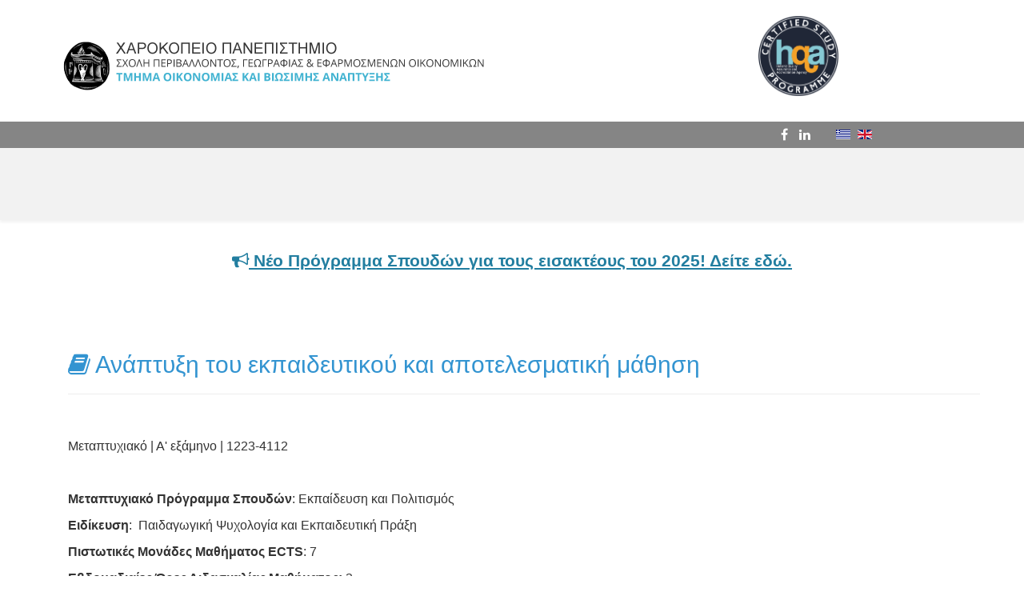

--- FILE ---
content_type: text/html; charset=utf-8
request_url: https://dhee.hua.gr/index.php/en/anaptyksi-tou-ekpaideftikoy-kai-apotelesmatiki-mathisi-paidagogiki-psyxologia-kai-ekpaideftiki-praksi
body_size: 9559
content:
<!DOCTYPE html>
<html xmlns="http://www.w3.org/1999/xhtml" xml:lang="en-gb" lang="en-gb" dir="ltr">
    <head>
        <!-- Google tag (gtag.js) -->
<script async src="https://www.googletagmanager.com/gtag/js?id=G-MBGBV17PJ0"></script>
<script>
  window.dataLayer = window.dataLayer || [];
  function gtag(){dataLayer.push(arguments);}
  gtag('js', new Date());

  gtag('config', 'G-MBGBV17PJ0');
</script>

<!-- Google tag (gtag.js) -->
<script async src="https://www.googletagmanager.com/gtag/js?id=AW-11244207694"></script>
<script>
  window.dataLayer = window.dataLayer || [];
  function gtag(){dataLayer.push(arguments);}
  gtag('js', new Date());

  gtag('config', 'AW-11244207694');
</script> 


        <meta http-equiv="X-UA-Compatible" content="IE=edge">
        <meta name="viewport" content="width=device-width, initial-scale=1">
                



        
        <!-- head -->
        <base href="https://dhee.hua.gr/index.php/en/anaptyksi-tou-ekpaideftikoy-kai-apotelesmatiki-mathisi-paidagogiki-psyxologia-kai-ekpaideftiki-praksi" />
	<meta http-equiv="content-type" content="text/html; charset=utf-8" />
	<meta name="keywords" content="χαροκόπειο πανεπιστήμιο, οικονομία. βιώσιμη ανάπτυξη, economics, sustainable development, μηχανογραφικό, φοιτητής, προπτυχιακό, μεταπτυχιακό, master, " />
	<meta name="robots" content="max-snippet:-1, max-image-preview:large, max-video-preview:-1" />
	<meta name="description" content="Όλα όσα χρειάζεται να γνωρίζουν οι νεοεισακτέοι στο Τμήμα Οικονομίας και Βιώσιμης Ανάπτυξης του Χαροκοπείου Πανεπιστημίου." />
	<meta name="generator" content="Joomla! - Open Source Content Management" />
	<title>Τμήμα Οικονομίας και Βιώσιμης Ανάπτυξης  - Ανάπτυξη του εκπαιδευτικού και αποτελεσματική μάθηση - Παιδαγωγική Ψυχολογία και Εκπαιδευτική Πράξη</title>
	<link href="/images/favicon.png" rel="shortcut icon" type="image/vnd.microsoft.icon" />
	<link href="/templates/shaper_helix3/favicon.ico" rel="shortcut icon" type="image/vnd.microsoft.icon" />
	<link href="/templates/shaper_helix3/css/bootstrap.min.css" rel="stylesheet" type="text/css" />
	<link href="/templates/shaper_helix3/css/font-awesome.min.css" rel="stylesheet" type="text/css" />
	<link href="/templates/shaper_helix3/css/legacy.css" rel="stylesheet" type="text/css" />
	<link href="/templates/shaper_helix3/css/template.css" rel="stylesheet" type="text/css" />
	<link href="/templates/shaper_helix3/css/presets/preset1.css" rel="stylesheet" type="text/css" class="preset" />
	<link href="/templates/shaper_helix3/css/frontend-edit.css" rel="stylesheet" type="text/css" />
	<link href="/media/mod_languages/css/template.css?dc45e94d183a34ac450a1de92eba0e47" rel="stylesheet" type="text/css" />
	<style type="text/css">
.sp-module .sp-module-title {
    margin: 40px 0 20px;
    font-size: 18px;
    line-height: 1.4;
    color: #42b3d1;
}
body.ltr .sp-megamenu-parent > li.sp-has-child > a::after, body.ltr .sp-megamenu-parent > li.sp-has-child > span::after {
    content: "";
}

body, p {
font-size: 16px;
line-height: 23px;
}

a, a:hover, a:focus, a:active {
    text-decoration: none!important;
}

.sp-megamenu-parent {
    float: left;
}


.sp-megamenu-parent >li >a, .sp-megamenu-parent >li >span {
    font-size: 12px;
letter-spacing: 0.3px;
}
.sp-megamenu-parent .sp-dropdown li.sp-menu-item >a, .sp-megamenu-parent .sp-dropdown li.sp-menu-item span {
   color: #000000;
   font-size: 13px;
}

.entry-image{
      margin-right: 30px;
}
article.item {
    margin-bottom: 46px;
    margin-top: 40px;
}
.top1, .lang{
margin-top: 50px;
}
h4.ns2-title {
    font-size: 14px;
}
#favteam-image img {
height: 180px;
width: auto;
}
ul.social-icons >li a {
    color: #ffffff;
}
.logo {
padding-top: 18px;
}
.favsliderpro-carousel .favth-carousel-inner {
    margin-top: 0px;
}
.numberCircle {
    border-radius: 50%;
    width: 36px;
    height: 36px;
    padding: 8px;

    background: #fff;
    border: 2px solid #1A87AD;
    color: #1A87AD;
    text-align: center;

    font: 32px Arial, sans-serif;
}
.moduletable.favth-color {
    background-color: #0099ff;
    color: #fff;
}
#sp-logos{ margin:20px 0px 20px 0px; }#sp-mobile-logo-menu{ background-color:#f2f2f2;padding:0px 0px 0px 0px;margin:10px 0px 0px 0px; }#sp-mobile-header{ background-color:#e3e3e3; }#sp-header-secondary-menu{ background-color:#858585;padding:5px 10px 5px 10px; }#sp-header{ background-color:#f2f2f2; }#sp-favglyph{ background-color:#ffffff;margin:20px 0px 10px 0px; }#sp-footer{ background-color:#474646; }
	</style>
	<script src="/media/jui/js/jquery.min.js?dc45e94d183a34ac450a1de92eba0e47" type="text/javascript"></script>
	<script src="/media/jui/js/jquery-noconflict.js?dc45e94d183a34ac450a1de92eba0e47" type="text/javascript"></script>
	<script src="/media/jui/js/jquery-migrate.min.js?dc45e94d183a34ac450a1de92eba0e47" type="text/javascript"></script>
	<script src="/media/system/js/caption.js?dc45e94d183a34ac450a1de92eba0e47" type="text/javascript"></script>
	<script src="/templates/shaper_helix3/js/bootstrap.min.js" type="text/javascript"></script>
	<script src="/templates/shaper_helix3/js/jquery.sticky.js" type="text/javascript"></script>
	<script src="/templates/shaper_helix3/js/main.js" type="text/javascript"></script>
	<script src="/templates/shaper_helix3/js/frontend-edit.js" type="text/javascript"></script>
	<script type="text/javascript">
jQuery(window).on('load',  function() {
				new JCaption('img.caption');
			});
var sp_preloader = '0';

var sp_gotop = '1';

var sp_offanimation = 'default';

	</script>
	<meta property="og:url" content="https://dhee.hua.gr/index.php/en/anaptyksi-tou-ekpaideftikoy-kai-apotelesmatiki-mathisi-paidagogiki-psyxologia-kai-ekpaideftiki-praksi" />
	<meta property="og:type" content="article" />
	<meta property="og:title" content="Περίγραμμα Μαθήματος: Ανάπτυξη του εκπαιδευτικού και αποτελεσματική μάθηση | Ειδίκευση: Παιδαγωγική Ψυχολογία και Εκπαιδευτική Πράξη" />
	<meta property="og:description" content="Ανάπτυξη του εκπαιδευτικού και αποτελεσματική μάθηση Μεταπτυχιακό | Α' εξάμηνο | 1223-4112 Μεταπτυχιακό Πρόγραμμα Σπουδών : Εκπαίδευση και Πολιτισμός Ειδίκ..." />
	<!-- Start: Google Structured Data -->
            
<script type="application/ld+json">
{
    "@context": "https://schema.org",
    "@type": "BreadcrumbList",
    "itemListElement": [
        {
            "@type": "ListItem",
            "position": 1,
            "name": "Home",
            "item": "https://dhee.hua.gr/index.php/en/"
        },
        {
            "@type": "ListItem",
            "position": 2,
            "name": "Ανάπτυξη του εκπαιδευτικού και αποτελεσματική μάθηση - Παιδαγωγική Ψυχολογία και Εκπαιδευτική Πράξη",
            "item": "https://dhee.hua.gr/index.php/en/anaptyksi-tou-ekpaideftikoy-kai-apotelesmatiki-mathisi-paidagogiki-psyxologia-kai-ekpaideftiki-praksi"
        }
    ]
}
</script>
            <!-- End: Google Structured Data -->

                    </head>

    <body class="site com-content view-article no-layout no-task itemid-391 en-gb ltr  sticky-header layout-fluid off-canvas-menu-init">

        <div class="body-wrapper">
            <div class="body-innerwrapper">
                <section id="sp-logos" class=" hidden-xs hidden-sm"><div class="container"><div class="row"><div id="sp-logo" class="col-sm-9 col-md-9 hidden-sm hidden-xs"><div class="sp-column "><div class="logo"><a href="/"><img class="sp-default-logo hidden-xs" src="/images/logos/logo-dhee-new-2.png" alt="Τμήμα Οικονομίας και Βιώσιμης Ανάπτυξης "><img class="sp-default-logo visible-xs" src="/images/logos/logo-dhee-new-2.png" alt="Τμήμα Οικονομίας και Βιώσιμης Ανάπτυξης "></a></div></div></div><div id="sp-top2" class="col-sm-3 col-md-3 hidden-sm hidden-xs"><div class="sp-column "><div class="sp-module "><div class="sp-module-content">

<div class="custom"  >
	<p><img style="height: 100px;" src="/images/Logo_Certified_Study_Programme.png" alt="Logo Certified Study Programme" /></p></div>
</div></div><ul class="sp-contact-info"></ul></div></div></div></div></section><section id="sp-mobile-logo-menu" class=" hidden-md"><div class="container"><div class="row"><div id="sp-logo" class="col-xs-8 col-sm-8 col-md-10 hidden-md hidden-lg"><div class="sp-column "><div class="logo"><a href="/"><img class="sp-default-logo hidden-xs" src="/images/logos/logo-dhee-new-2.png" alt="Τμήμα Οικονομίας και Βιώσιμης Ανάπτυξης "><img class="sp-default-logo visible-xs" src="/images/logos/logo-dhee-new-2.png" alt="Τμήμα Οικονομίας και Βιώσιμης Ανάπτυξης "></a></div></div></div><div id="sp-menu" class="col-xs-4 col-sm-4 col-md-2 hidden-md hidden-lg"><div class="sp-column ">			<div class='sp-megamenu-wrapper'>
				<a id="offcanvas-toggler" class="visible-sm visible-xs" aria-label="Menu" href="#"><i class="fa fa-bars" aria-hidden="true" title="Menu"></i></a>
							</div>
		</div></div></div></div></section><section id="sp-mobile-header" class=" hidden-md"><div class="container"><div class="row"><div id="sp-top3" class="col-xs-6 col-sm-6 col-md-6 hidden-md hidden-lg"><div class="sp-column "><div class="sp-module "><div class="sp-module-content">

<div class="custom"  >
	<p><img style="height: 80px; padding-top: 5px;" src="/images/Logo_Certified_Study_Programme.png" alt="Logo Certified Study Programme" height="415" /></p></div>
</div></div></div></div><div id="sp-languageswitcher" class="col-xs-3 col-sm-3 col-md-3 hidden-md hidden-lg"><div class="sp-column "><div class="sp-module "><div class="sp-module-content"><div class="mod-languages">

	<ul class="lang-inline">
						<li dir="ltr">
			<a href="/index.php/el/anaptyksi-tou-ekpaideftikoy-kai-apotelesmatiki-mathisi-paidagogiki-psyxologia-kai-ekpaideftiki-praksi">
												<img src="/media/mod_languages/images/el_gr.gif" alt="Greek (Greece)" title="Greek (Greece)" />										</a>
			</li>
								<li class="lang-active" dir="ltr">
			<a href="/index.php/en/anaptyksi-tou-ekpaideftikoy-kai-apotelesmatiki-mathisi-paidagogiki-psyxologia-kai-ekpaideftiki-praksi">
												<img src="/media/mod_languages/images/en_gb.gif" alt="English (United Kingdom)" title="English (United Kingdom)" />										</a>
			</li>
				</ul>

</div>
</div></div></div></div><div id="sp-top1" class="col-xs-3 col-sm-3 col-md-3 hidden-md hidden-lg"><div class="sp-column "><ul class="social-icons"><li><a target="_blank" href="https://www.facebook.com/hua.dhee"><i class="fa fa-facebook"></i></a></li><li><a target="_blank" href="https://gr.linkedin.com/in/department-home-economics-and-ecology-64288b112"><i class="fa fa-linkedin"></i></a></li></ul></div></div></div></div></section><section id="sp-header-secondary-menu" class=" hidden-xs hidden-sm"><div class="container"><div class="row"><div id="sp-top1" class="col-sm-10 col-md-10 hidden-sm hidden-xs"><div class="sp-column text-right"><ul class="social-icons"><li><a target="_blank" href="https://www.facebook.com/hua.dhee"><i class="fa fa-facebook"></i></a></li><li><a target="_blank" href="https://gr.linkedin.com/in/department-home-economics-and-ecology-64288b112"><i class="fa fa-linkedin"></i></a></li></ul></div></div><div id="sp-languageswitcher" class="col-sm-2 col-md-2 hidden-sm hidden-xs"><div class="sp-column "><div class="sp-module "><div class="sp-module-content"><div class="mod-languages">

	<ul class="lang-inline">
						<li dir="ltr">
			<a href="/index.php/el/anaptyksi-tou-ekpaideftikoy-kai-apotelesmatiki-mathisi-paidagogiki-psyxologia-kai-ekpaideftiki-praksi">
												<img src="/media/mod_languages/images/el_gr.gif" alt="Greek (Greece)" title="Greek (Greece)" />										</a>
			</li>
								<li class="lang-active" dir="ltr">
			<a href="/index.php/en/anaptyksi-tou-ekpaideftikoy-kai-apotelesmatiki-mathisi-paidagogiki-psyxologia-kai-ekpaideftiki-praksi">
												<img src="/media/mod_languages/images/en_gb.gif" alt="English (United Kingdom)" title="English (United Kingdom)" />										</a>
			</li>
				</ul>

</div>
</div></div></div></div></div></div></section><header id="sp-header" class=" hidden-xs hidden-sm"><div class="container"><div class="row"><div id="sp-menu" class="col-sm-12 col-md-12 hidden-sm hidden-xs"><div class="sp-column ">			<div class='sp-megamenu-wrapper'>
				<a id="offcanvas-toggler" class="visible-sm visible-xs" aria-label="Menu" href="#"><i class="fa fa-bars" aria-hidden="true" title="Menu"></i></a>
							</div>
		</div></div></div></div></header><section id="sp-favglyph"><div class="container"><div class="row"><div id="sp-favglyph" class="col-sm-12 col-md-12"><div class="sp-column "><div class="sp-module "><div class="sp-module-content">

<div class="custom"  >
	<p style="text-align: center;"><span style="text-decoration: underline; font-size: 16pt;"><a href="/images/2024/11/odigos-spoudon-25-26.pdf" target="_blank"><strong><i class="fa fa-bullhorn" aria-hidden="true"></i> Νέο Πρόγραμμα Σπουδών για τους εισακτέους του 2025! Δείτε εδώ.</strong></a></span></p></div>
</div></div></div></div></div></div></section><section id="sp-main-body"><div class="container"><div class="row"><div id="sp-component" class="col-sm-12 col-md-12"><div class="sp-column "><div id="system-message-container">
	</div>
<article class="item item-page" itemscope itemtype="http://schema.org/Article">
	<meta itemprop="inLanguage" content="en-GB" />
	
	

	<div class="entry-header">
		
		
			</div>

				
		
				
	
			<div itemprop="articleBody">
		<div class="container">
<h2 style="color: #3394d1;"><i class="fa fa-book" style="color: #3394d1; font-size: 2 em;" aria-hidden="true"></i> Ανάπτυξη του εκπαιδευτικού και αποτελεσματική μάθηση</h2>
<hr style="color: #3394d1;" />
<p>&nbsp;</p>
<p>Μεταπτυχιακό | Α' εξάμηνο | 1223-4112</p>
<p>&nbsp;</p>
<p><strong>Μεταπτυχιακό Πρόγραμμα Σπουδών</strong>:&nbsp;Εκπαίδευση και Πολιτισμός</p>
<p><strong>Ειδίκευση</strong>:&nbsp; Παιδαγωγική Ψυχολογία και Εκπαιδευτική Πράξη</p>
<p><strong>Πιστωτικές Μονάδες Μαθήματος ECTS</strong>:&nbsp;7&nbsp;</p>
<p><strong>Εβδομαδιαίες Ώρες Διδασκαλίας Μαθήματος:</strong>&nbsp;3&nbsp;&nbsp;&nbsp;</p>
<p><strong>Τύπος Μαθήματος:&nbsp;</strong>- Ειδικού Υπόβαθρου - Ανάπτυξη Δεξιοτήτων</p>
<p><strong>Προαπαιτούμενα:</strong> --</p>
<p><strong>Γλώσσα Διδασκαλία και Εξετάσεων:</strong> Ελληνική</p>
<p>Για τους φοιτητές Erasmus υπάρχει η δυνατότητα για παράδοση εργασιών και εξέταση στην αγγλική.</p>
<h3 style="color: #30a3c4; font-size: 20px;">Περιγραφή</h3>
<p>Το μάθημα αφορά στο δάσκαλο και την επαγγελματική του δράση στο σχολικό περιβάλλον. Εξετάζεται η έννοια του εκπαιδευτικού επαγγελματισμού, η έννοια και οι φάσεις επαγγελματικής ανάπτυξης του δασκάλου. Επίσης, εξετάζεται η έννοια του μαθησιακού περιβάλλοντος και της αποτελεσματικής διδασκαλίας, οι άξονες που τη συνθέτουν, οι παράγοντες που διαμορφώνουν το κλίμα της σχολικής τάξης. Ειδικότερα, διερευνώνται τα επαγγελματικά χαρακτηριστικά του σύγχρονου εκπαιδευτικού, οι προσδοκίες και οι απόψεις του ίδιου και της κοινωνίας σχετικά με το επάγγελμά του, τα στοιχεία που συνθέτουν τόσο τον ακαδημαϊκό όσο και τον κοινωνικό και συμβουλευτικό του ρόλο στο σχολείο και την κοινωνία, τα στάδια της επαγγελματικής του ανάπτυξης. Επιπλέον, μελετώνται οι βασικοί πυλώνες της αποτελεσματικής διδασκαλίας όπως τα ενδοδομικά της χαρακτηριστικά, η διαχείριση της σχολικής τάξης, η προετοιμασία της διδασκαλίας, η ανατροφοδότηση του εκπαιδευτικού έργου, η διαχείριση του σχολικού χρόνου, η επικοινωνία με μαθητές, γονείς και συναδέλφους και τοπικούς φορείς.</p>
<h3 style="color: #30a3c4; font-size: 20px;">Μαθησιακά Αποτελέσματα</h3>
<p>Μετά την ολοκλήρωση του μαθήματος οι φοιτητές/τριες αναμένεται να έχουν:</p>
<ul>
<li>αποκτήσει σφαιρική γνώση των παιδαγωγικών πτυχών που σχετίζονται με θέματα εκπαιδευτικού επαγγελματισμού, οργάνωσης αποτελεσματικού μαθησιακού περιβάλλοντος και διδασκαλίας.</li>
<li>εξοικειωθεί με τη μελέτη της διεθνούς επιστημονικής αρθρογραφίας πάνω στα προαναφερόμενα θέματα.</li>
<li>αποκτήσει δεξιότητες αυτομόρφωσης, μελέτης πηγών και εξαγωγής χρήσιμων για αυτούς συμπερασμάτων σε θέματα επαγγελματικής ανάπτυξης και αποτελεσματικής διδασκαλίας.</li>
<li>οικειωθεί με καλές πρακτικές και τεχνικές βελτίωσης της επαγγελματικής τους καθημερινότητας.</li>
</ul>
<h3 style="color: #30a3c4; font-size: 20px;">Γενικές Ικανότητες</h3>
<ul>
<li>Ενίσχυση παιδαγωγικής συνείδησης και κατανόησης της επαγγελματικής ταυτότητας του εκπαιδευτικού στο σύγχρονο σχολείο</li>
<li>Ενίσχυση επαγγελματικών δεξιοτήτων, επαγγελματικής ηθικής και υπευθυνότητας</li>
<li>Αυτόνομη εργασία-Μαθησιακή αυτορρύθμιση</li>
<li>Ομαδική εργασία</li>
<li>Προσαρμογή σε νέες επαγγελματικές καταστάσεις-απαιτήσεις</li>
<li>Αναζήτηση, ανάλυση και σύνθεση δεδομένων και πληροφοριών, με την χρήση και των απαραίτητων πληροφοριών</li>
<li>Ενίσχυση της κριτικής και δημιουργικής σκέψης και έκφρασης των φοιτητών/τριών</li>
<li>Ενίσχυση της αυτοαξιολογικής ικανότητας των φοιτητών/τριών</li>
</ul>
<h3 style="color: #30a3c4; font-size: 20px;">Διδακτικές και Μαθησιακές Μέθοδοι - Αξιολόγηση&nbsp;</h3>
<p><strong>Τρόπος Παράδοσης:&nbsp;</strong>- Πρόσωπο με πρόσωπο, - Υποστήριξη του διδακτικού έργου μέσω της πλατφόρμας ασύγχρονης τηλεκπαίδευσης (e-class)</p>
<p><strong>Χρήση Τεχνολογιών Πληροφορίας και Επικοινωνιών:&nbsp;</strong> Χρήση Τ.Π.Ε. στη διδασκαλία, χρήση της πλατφόρμας ασύγχρονης εκπαίδευσης για την εξ αποστάσεως εκπαίδευση και την επικοινωνία με τους φοιτητές/τριες, καθώς και επικοινωνία μαζί τους μέσω ηλεκτρονικού ταχυδρομείου</p>
<p><strong>Οργάνωση Διδασκαλίας:</strong></p>
<table class="table  table-responsive table-hover table-striped ">
<thead>
<tr><th>Δραστηριότητα</th><th>Φόρτος Εργασίας Εξαμήνου</th></tr>
</thead>
<tbody>
<tr>
<td>Διαλέξεις</td>
<td>20</td>
</tr>
<tr>
<td>Διαδραστική διδασκαλία αλληλεπίδραση</td>
<td>30</td>
</tr>
<tr>
<td>Μελέτη και ανάλυση βιβλιογραφίας</td>
<td>30</td>
</tr>
<tr>
<td>Δραστηριότητες αφομοίωσης και ανατροφοδότησης</td>
<td>30</td>
</tr>
<tr>
<td>Ομαδικές δραστηριότητες</td>
<td>25</td>
</tr>
<tr>
<td>Προσωπική/μη καθοδηγούμενη μελέτη/συγγραφή εργασίας</td>
<td>40</td>
</tr>
<tr>
<td>Σύνολο Μαθήματος</td>
<td>175</td>
</tr>
</tbody>
</table>
<p><strong>&nbsp;Αξιολόγηση Φοιτητών:<br /></strong></p>
<p>Η αξιολόγηση της επίδοσης των φοιτητών/τριών βασίζεται:</p>
<p>α. Σε γραπτή εξέταση που αντιστοιχεί στο 100% της τελικής συνολικής βαθμολογίας και λαμβάνει χώρα μετά την ολοκλήρωση της διδακτικής περιόδου και αποτελείται από δύο (2) ερωτήσεις κριτικού αναστοχασμού μέσω της μελέτης συγκεκριμένων εκπαιδευτικών σεναρίων ή άλλων έγκυρων εκπαιδευτικών πηγών που σχετίζονται άμεσα με τις διδακτικές ενότητες που μελετήθηκαν στο πλαίσιο διδασκαλίας του μαθήματος. Τα βασικά κριτήρια αξιολόγησης των γραπτών απαντήσεων των φοιτητών/τριών είναι: - Παιδαγωγική ορθότητα και επιστημονική τεκμηρίωση απαντήσεων-Ικανότητα ορθής αξιοποίησης και χρήσης παιδαγωγικών εννοιών και όρων που μελετήθηκαν στο πλαίσιο διδασκαλίας του μαθήματος - Κριτική και συνθετική ικανότητα ως προς την εξέταση των προσφερόμενων πηγών - Πρωτοτυπία και δημιουργικότητα ως προς τη διατύπωση παιδαγωγικών-διδακτικών προτάσεων - Εκφραστική ικανότητα, σαφήνεια και περιεκτικότητα απαντήσεων - Οργάνωση σκέψης-Δομή γραπτού λόγου - Μορφή γραπτού δοκιμίου</p>
<p>β. Στην προαιρετική εκπόνηση γραπτής εργασίας από τους φοιτητές/τριες, που βασίζεται σε συστηματική και οργανωμένη βιβλιογραφική ανασκόπηση, της οποίας η βαθμολογία αντιστοιχεί στο 30 % του τελικού συνολικού βαθμού. Στην περίπτωση αυτή ο βαθμός της γραπτής εξέτασης αντιστοιχεί στο 70% της τελικής συνολικής βαθμολογίας. Τα βασικά κριτήρια αξιολόγησης των γραπτών εργασιών των φοιτητών/τριών είναι: - η αποδεδειγμένη ευρεία χρήση βιβλιογραφικών πηγών και δεδομένων που σχετίζονται με το υπό εξέταση θέμα - η κριτική ανάλυση πρόσφατης βιβλιογραφίας – κατανόηση, ερμηνεία σύγκριση και παρουσίαση των βιβλιογραφικών και ερευνητικών δεδομένων - η πληρότητα των συμπερασμάτων και προτάσεων - η ορθότητα της καταγραφής των βιβλιογραφικών αναφορών (references) τόσο στο σώμα όσο και στο τέλος της εργασίας - η γενική δόμηση και μορφή της εργασίας (ενότητες, παραγραφοποίηση, σχήματα, πίνακες) - η σαφήνεια του γραπτού λόγου Όλα τα παραπάνω κριτήρια αξιολόγησης γίνονται γνωστά στους φοιτητές στο πρώτο μάθημα και είναι αναρτημένα στην ιστοσελίδα του μαθήματος της ηλεκτρονικής τάξης καθ΄ όλη τη διάρκεια του εξαμήνου.</p>
<h3 style="color: #30a3c4; font-size: 20px;">Συνιστώμενη Βιβλιογραφία</h3>
<ul>
<li>Freiberg, J. (2002) Essential skills for new teachers. Educational Leadership, 59: 56-60.</li>
<li>Hunt, G., Wiseman, J. D. &amp; Touzel, J.T. (20094) Effective teaching: Preparation and implementation. USA: Charles C. Thomas Publisher.</li>
<li>Koutrouba, K. (2012) A profile of effective teacher: Greek secondary education teachers’ perceptions. European Journal of Teacher Education, 35(3), 359-374.</li>
<li>Koutrouba, K. (2013) Student misbehavior in secondary education: Greek teachers’ views and attidudes. Educational Review, 65(1), 1-19.</li>
<li>Koutrouba, K. (2016) Defining teacher effectiveness in secondary education: The perceptions of Greek students. International Journal of Learning, Teaching and Educational Research, 15(10), 73-91.</li>
<li>Marzano, R. &amp; Marzano, J. (2003) “The key to classroom management”, Educational Leadership, 61(1), 1-8.</li>
<li>Papastamatis, A., Panitsidou, E., Giavrimis, P. &amp; Papanis, E. (2008) Facilitating teachers’ &amp; educators’ effective professional development. Review of European Studies, 1(2): 83-90.</li>
<li>Thornberg, R. (2008). School children’s reasoning about school rules, Research Papers in Education, 23(1), 37-52.</li>
<li>Ματσαγγούρας, Η. (2008) Σχέσεις σχολείου και οικογένειας: Εναλλακτικές θεωρήσεις του περιεχομένου και του πλαισίου των σχέσεων. Στο Α. Μπρούζος, Π. Μισαηλίδη, Α. Εμβαλωτής &amp; Α. Ευκλείδη (επιμ.), Επιστημονική Επετηρίδα της Ψυχολογικής Εταιρείας Βορείου Ελλάδος: Σχολείο &amp; Οικογένεια, vol. 6 (σ.σ.35-68) Αθήνα: Ελληνικά Γράμματα.</li>
</ul>
<p>- Συναφή επιστημονικά περιοδικά:</p>
<ul>
<li>Improving Schools</li>
<li>Educational Studies</li>
<li>Teaching and Teacher Education</li>
<li>School Effectiveness and School Improvement</li>
<li>International Journal of Instruction</li>
</ul>
</div>	</div>

	
	
				
	
	
			<div class="article-footer-wrap">
			<div class="article-footer-top">
								













			</div>
					</div>
	
</article>
</div></div></div></div></section><footer id="sp-footer"><div class="container"><div class="row"><div id="sp-footer1" class="col-sm-12 col-md-12"><div class="sp-column "><span class="sp-copyright">© 2021 ΧΑΡΟΚΟΠΕΙΟ ΠΑΝΕΠΙΣΤΗΜΙΟ -Τμήμα Οικονομίας και Βιώσιμης Ανάπτυξης. All Rights Reserved. 
</br><a href="http://www.freepik.com/" target="_blank"> <i style=" font-size: 10px;">Photos by Freepik</i></a></span></div></div></div></div></footer>            </div> <!-- /.body-innerwrapper -->
        </div> <!-- /.body-innerwrapper -->

        <!-- Off Canvas Menu -->
        <div class="offcanvas-menu">
            <a href="#" class="close-offcanvas" aria-label="Close"><i class="fa fa-remove" aria-hidden="true"></i></a>
            <div class="offcanvas-inner">
                                  <div class="sp-module _menu"><div class="sp-module-content"><ul class="nav menu">
<li class="item-103"><a href="https://dhee.hua.gr/index.php/en/" > HOME</a></li><li class="item-283  deeper parent"><a href="#" > THE DEPARTMENT</a><span class="offcanvas-menu-toggler collapsed" data-toggle="collapse" data-target="#collapse-menu-283"><i class="open-icon fa fa-angle-down"></i><i class="close-icon fa fa-angle-up"></i></span><ul class="collapse" id="collapse-menu-283"><li class="item-289  deeper parent"><a href="#" > The Science of Home Economics </a><span class="offcanvas-menu-toggler collapsed" data-toggle="collapse" data-target="#collapse-menu-289"><i class="open-icon fa fa-angle-down"></i><i class="close-icon fa fa-angle-up"></i></span><ul class="collapse" id="collapse-menu-289"><li class="item-290"><a href="/index.php/en/the-department/the-science-of-home-economics/history" > History</a></li></ul></li><li class="item-291"><a href="/index.php/en/the-department/mission-nd-objectives" > Mission αnd Objectives</a></li><li class="item-294"><a href="/index.php/en/the-department/antikeimeno-spoudon" > Field of Studies</a></li><li class="item-292"><a href="/index.php/en/the-department/quality-assurance-policy" > Quality Assurance Policy</a></li><li class="item-293"><a href="/index.php/en/the-department/professional-perspectives" > Professional Perspectives</a></li><li class="item-295"><a href="/index.php/en/the-department/european-mobility-programmes" > European Mobility Programmes</a></li><li class="item-296"><a href="/index.php/en/the-department/laboratories" > Laboratories</a></li><li class="item-297"><a href="/index.php/en/the-department/research-activity" > Research Activity</a></li><li class="item-298"><a href="/index.php/en/the-department/support-of-students-with-special-educational-needs" > Support Of Students With Special Educational Needs</a></li></ul></li><li class="item-284  deeper parent"><a href="#" > STAFF</a><span class="offcanvas-menu-toggler collapsed" data-toggle="collapse" data-target="#collapse-menu-284"><i class="open-icon fa fa-angle-down"></i><i class="close-icon fa fa-angle-up"></i></span><ul class="collapse" id="collapse-menu-284"><li class="item-303"><a href="/index.php/en/people/teaching-and-research-staff-dep-in-greek" > Teaching and Research Staff </a></li><li class="item-304"><a href="/index.php/en/people/laboratory-teaching-staff-edip-in-greek" > Laboratory Teaching Staff </a></li><li class="item-305"><a href="/index.php/en/people/special-technical-laboratory-staff-etep-in-greek" > Special Technical Laboratory Staff </a></li><li class="item-306"><a href="/index.php/en/people/adminstative-staff" > Adminstative Staff</a></li></ul></li><li class="item-285  deeper parent"><a href="#" > UNDERGRADUATE STUDIES</a><span class="offcanvas-menu-toggler collapsed" data-toggle="collapse" data-target="#collapse-menu-285"><i class="open-icon fa fa-angle-down"></i><i class="close-icon fa fa-angle-up"></i></span><ul class="collapse" id="collapse-menu-285"><li class="item-301"><a href="/index.php/en/undergraduate-studies/studies-program" > Studies Program</a></li><li class="item-316"><a href="/images/Article-pdf/Course-Outline-Guide-2017-2018.pdf" target="_blank" > Course Outline Guide</a></li><li class="item-302"><a href="/index.php/en/undergraduate-studies/internship" > Internship</a></li><li class="item-300"><a href="/index.php/en/undergraduate-studies/studies-guide" > Study Guide</a></li><li class="item-506"><a href="/index.php/en/undergraduate-studies/spring-semester-schedule" > Spring Semester Schedule 2022-2023</a></li><li class="item-507"><a href="/index.php/en/undergraduate-studies/winter-semester-schedule-2023-2024" > Winter Semester Schedule 2023-2024</a></li><li class="item-508"><a href="/index.php/en/undergraduate-studies/academic-calendar" > Academic Calendar 2023-2024</a></li></ul></li><li class="item-286  deeper parent"><a href="#" > POSTGRADUATE STUDIES</a><span class="offcanvas-menu-toggler collapsed" data-toggle="collapse" data-target="#collapse-menu-286"><i class="open-icon fa fa-angle-down"></i><i class="close-icon fa fa-angle-up"></i></span><ul class="collapse" id="collapse-menu-286"><li class="item-308  deeper parent"><a href="#" > EDUCATION AND CULTURE</a><span class="offcanvas-menu-toggler collapsed" data-toggle="collapse" data-target="#collapse-menu-308"><i class="open-icon fa fa-angle-down"></i><i class="close-icon fa fa-angle-up"></i></span><ul class="collapse" id="collapse-menu-308"><li class="item-309"><a href="/index.php/en/postgraduate-studies/education-and-culture/educational-psychology-and-educational-practice" > Educational  Psychology and Educational Practice</a></li><li class="item-310"><a href="/index.php/en/postgraduate-studies/education-and-culture/administration-and-management-of-educational-units" > Administration and Management of Educational Units</a></li><li class="item-311"><a href="/index.php/en/postgraduate-studies/education-and-culture/cultural-education" > Cultural Education</a></li></ul></li><li class="item-312  deeper parent"><a href="#" > SUSTAINABLE DEVELOPMENT</a><span class="offcanvas-menu-toggler collapsed" data-toggle="collapse" data-target="#collapse-menu-312"><i class="open-icon fa fa-angle-down"></i><i class="close-icon fa fa-angle-up"></i></span><ul class="collapse" id="collapse-menu-312"><li class="item-313"><a href="/index.php/en/postgraduate-studies/sustainable-development/local-development" > Local Development</a></li><li class="item-314"><a href="/index.php/en/postgraduate-studies/sustainable-development/management-of-environment" > Environmental Management</a></li><li class="item-315"><a href="/index.php/en/postgraduate-studies/sustainable-development/consumer-education" > Consumer Education</a></li><li class="item-509"><a href="/images/2023/10/2023-2024.pdf" target="_blank" > Courses Program</a></li><li class="item-516"><a href="/index.php/en/postgraduate-studies/sustainable-development/new-sustainable-development-under-review-by-hahe" > New “Sustainable Development” under review by HaHe</a></li></ul></li></ul></li><li class="item-287"><a href="/index.php/en/doctorate-studies" > DOCTORATE STUDIES</a></li><li class="item-288"><a href="/index.php/en/contact" > CONTACT</a></li></ul>
</div></div>
                            </div> <!-- /.offcanvas-inner -->
        </div> <!-- /.offcanvas-menu -->

        <!-- Global site tag (gtag.js) - Google Analytics -->
<script async src="https://www.googletagmanager.com/gtag/js?id=UA-165731291-1"></script>
<script>
  window.dataLayer = window.dataLayer || [];
  function gtag(){dataLayer.push(arguments);}
  gtag('js', new Date());

  gtag('config', 'UA-165731291-1');
</script>


        
        
        <!-- Preloader -->
        

        <!-- Go to top -->
                    <a href="javascript:void(0)" class="scrollup" aria-label="Go To Top"> </a>
        
    </body>
</html>